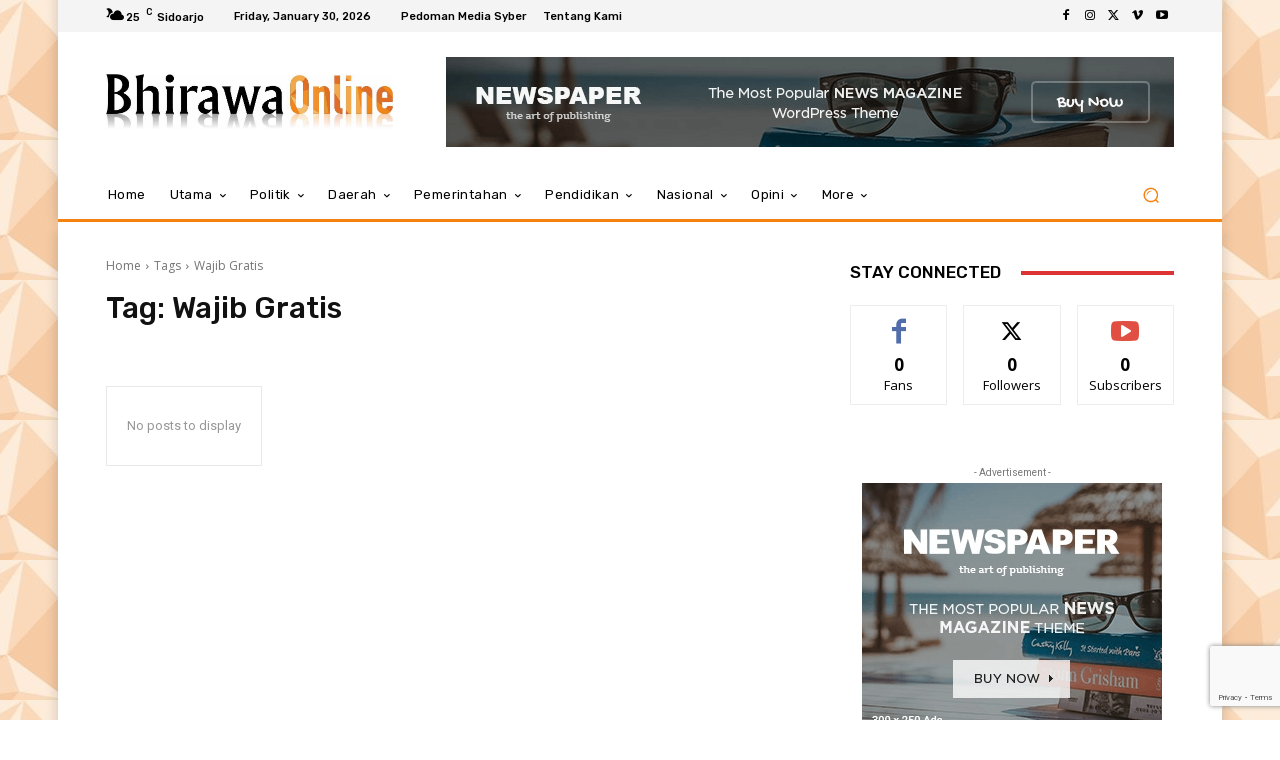

--- FILE ---
content_type: text/html; charset=utf-8
request_url: https://www.google.com/recaptcha/enterprise/anchor?ar=1&k=6LdKbQAqAAAAAAskCq-2cwd54gVPNmnCohM6E7_E&co=aHR0cHM6Ly9oYXJpYW5iaGlyYXdhLmNvLmlkOjQ0Mw..&hl=en&v=N67nZn4AqZkNcbeMu4prBgzg&size=invisible&anchor-ms=20000&execute-ms=30000&cb=atch8ytm3t9c
body_size: 48845
content:
<!DOCTYPE HTML><html dir="ltr" lang="en"><head><meta http-equiv="Content-Type" content="text/html; charset=UTF-8">
<meta http-equiv="X-UA-Compatible" content="IE=edge">
<title>reCAPTCHA</title>
<style type="text/css">
/* cyrillic-ext */
@font-face {
  font-family: 'Roboto';
  font-style: normal;
  font-weight: 400;
  font-stretch: 100%;
  src: url(//fonts.gstatic.com/s/roboto/v48/KFO7CnqEu92Fr1ME7kSn66aGLdTylUAMa3GUBHMdazTgWw.woff2) format('woff2');
  unicode-range: U+0460-052F, U+1C80-1C8A, U+20B4, U+2DE0-2DFF, U+A640-A69F, U+FE2E-FE2F;
}
/* cyrillic */
@font-face {
  font-family: 'Roboto';
  font-style: normal;
  font-weight: 400;
  font-stretch: 100%;
  src: url(//fonts.gstatic.com/s/roboto/v48/KFO7CnqEu92Fr1ME7kSn66aGLdTylUAMa3iUBHMdazTgWw.woff2) format('woff2');
  unicode-range: U+0301, U+0400-045F, U+0490-0491, U+04B0-04B1, U+2116;
}
/* greek-ext */
@font-face {
  font-family: 'Roboto';
  font-style: normal;
  font-weight: 400;
  font-stretch: 100%;
  src: url(//fonts.gstatic.com/s/roboto/v48/KFO7CnqEu92Fr1ME7kSn66aGLdTylUAMa3CUBHMdazTgWw.woff2) format('woff2');
  unicode-range: U+1F00-1FFF;
}
/* greek */
@font-face {
  font-family: 'Roboto';
  font-style: normal;
  font-weight: 400;
  font-stretch: 100%;
  src: url(//fonts.gstatic.com/s/roboto/v48/KFO7CnqEu92Fr1ME7kSn66aGLdTylUAMa3-UBHMdazTgWw.woff2) format('woff2');
  unicode-range: U+0370-0377, U+037A-037F, U+0384-038A, U+038C, U+038E-03A1, U+03A3-03FF;
}
/* math */
@font-face {
  font-family: 'Roboto';
  font-style: normal;
  font-weight: 400;
  font-stretch: 100%;
  src: url(//fonts.gstatic.com/s/roboto/v48/KFO7CnqEu92Fr1ME7kSn66aGLdTylUAMawCUBHMdazTgWw.woff2) format('woff2');
  unicode-range: U+0302-0303, U+0305, U+0307-0308, U+0310, U+0312, U+0315, U+031A, U+0326-0327, U+032C, U+032F-0330, U+0332-0333, U+0338, U+033A, U+0346, U+034D, U+0391-03A1, U+03A3-03A9, U+03B1-03C9, U+03D1, U+03D5-03D6, U+03F0-03F1, U+03F4-03F5, U+2016-2017, U+2034-2038, U+203C, U+2040, U+2043, U+2047, U+2050, U+2057, U+205F, U+2070-2071, U+2074-208E, U+2090-209C, U+20D0-20DC, U+20E1, U+20E5-20EF, U+2100-2112, U+2114-2115, U+2117-2121, U+2123-214F, U+2190, U+2192, U+2194-21AE, U+21B0-21E5, U+21F1-21F2, U+21F4-2211, U+2213-2214, U+2216-22FF, U+2308-230B, U+2310, U+2319, U+231C-2321, U+2336-237A, U+237C, U+2395, U+239B-23B7, U+23D0, U+23DC-23E1, U+2474-2475, U+25AF, U+25B3, U+25B7, U+25BD, U+25C1, U+25CA, U+25CC, U+25FB, U+266D-266F, U+27C0-27FF, U+2900-2AFF, U+2B0E-2B11, U+2B30-2B4C, U+2BFE, U+3030, U+FF5B, U+FF5D, U+1D400-1D7FF, U+1EE00-1EEFF;
}
/* symbols */
@font-face {
  font-family: 'Roboto';
  font-style: normal;
  font-weight: 400;
  font-stretch: 100%;
  src: url(//fonts.gstatic.com/s/roboto/v48/KFO7CnqEu92Fr1ME7kSn66aGLdTylUAMaxKUBHMdazTgWw.woff2) format('woff2');
  unicode-range: U+0001-000C, U+000E-001F, U+007F-009F, U+20DD-20E0, U+20E2-20E4, U+2150-218F, U+2190, U+2192, U+2194-2199, U+21AF, U+21E6-21F0, U+21F3, U+2218-2219, U+2299, U+22C4-22C6, U+2300-243F, U+2440-244A, U+2460-24FF, U+25A0-27BF, U+2800-28FF, U+2921-2922, U+2981, U+29BF, U+29EB, U+2B00-2BFF, U+4DC0-4DFF, U+FFF9-FFFB, U+10140-1018E, U+10190-1019C, U+101A0, U+101D0-101FD, U+102E0-102FB, U+10E60-10E7E, U+1D2C0-1D2D3, U+1D2E0-1D37F, U+1F000-1F0FF, U+1F100-1F1AD, U+1F1E6-1F1FF, U+1F30D-1F30F, U+1F315, U+1F31C, U+1F31E, U+1F320-1F32C, U+1F336, U+1F378, U+1F37D, U+1F382, U+1F393-1F39F, U+1F3A7-1F3A8, U+1F3AC-1F3AF, U+1F3C2, U+1F3C4-1F3C6, U+1F3CA-1F3CE, U+1F3D4-1F3E0, U+1F3ED, U+1F3F1-1F3F3, U+1F3F5-1F3F7, U+1F408, U+1F415, U+1F41F, U+1F426, U+1F43F, U+1F441-1F442, U+1F444, U+1F446-1F449, U+1F44C-1F44E, U+1F453, U+1F46A, U+1F47D, U+1F4A3, U+1F4B0, U+1F4B3, U+1F4B9, U+1F4BB, U+1F4BF, U+1F4C8-1F4CB, U+1F4D6, U+1F4DA, U+1F4DF, U+1F4E3-1F4E6, U+1F4EA-1F4ED, U+1F4F7, U+1F4F9-1F4FB, U+1F4FD-1F4FE, U+1F503, U+1F507-1F50B, U+1F50D, U+1F512-1F513, U+1F53E-1F54A, U+1F54F-1F5FA, U+1F610, U+1F650-1F67F, U+1F687, U+1F68D, U+1F691, U+1F694, U+1F698, U+1F6AD, U+1F6B2, U+1F6B9-1F6BA, U+1F6BC, U+1F6C6-1F6CF, U+1F6D3-1F6D7, U+1F6E0-1F6EA, U+1F6F0-1F6F3, U+1F6F7-1F6FC, U+1F700-1F7FF, U+1F800-1F80B, U+1F810-1F847, U+1F850-1F859, U+1F860-1F887, U+1F890-1F8AD, U+1F8B0-1F8BB, U+1F8C0-1F8C1, U+1F900-1F90B, U+1F93B, U+1F946, U+1F984, U+1F996, U+1F9E9, U+1FA00-1FA6F, U+1FA70-1FA7C, U+1FA80-1FA89, U+1FA8F-1FAC6, U+1FACE-1FADC, U+1FADF-1FAE9, U+1FAF0-1FAF8, U+1FB00-1FBFF;
}
/* vietnamese */
@font-face {
  font-family: 'Roboto';
  font-style: normal;
  font-weight: 400;
  font-stretch: 100%;
  src: url(//fonts.gstatic.com/s/roboto/v48/KFO7CnqEu92Fr1ME7kSn66aGLdTylUAMa3OUBHMdazTgWw.woff2) format('woff2');
  unicode-range: U+0102-0103, U+0110-0111, U+0128-0129, U+0168-0169, U+01A0-01A1, U+01AF-01B0, U+0300-0301, U+0303-0304, U+0308-0309, U+0323, U+0329, U+1EA0-1EF9, U+20AB;
}
/* latin-ext */
@font-face {
  font-family: 'Roboto';
  font-style: normal;
  font-weight: 400;
  font-stretch: 100%;
  src: url(//fonts.gstatic.com/s/roboto/v48/KFO7CnqEu92Fr1ME7kSn66aGLdTylUAMa3KUBHMdazTgWw.woff2) format('woff2');
  unicode-range: U+0100-02BA, U+02BD-02C5, U+02C7-02CC, U+02CE-02D7, U+02DD-02FF, U+0304, U+0308, U+0329, U+1D00-1DBF, U+1E00-1E9F, U+1EF2-1EFF, U+2020, U+20A0-20AB, U+20AD-20C0, U+2113, U+2C60-2C7F, U+A720-A7FF;
}
/* latin */
@font-face {
  font-family: 'Roboto';
  font-style: normal;
  font-weight: 400;
  font-stretch: 100%;
  src: url(//fonts.gstatic.com/s/roboto/v48/KFO7CnqEu92Fr1ME7kSn66aGLdTylUAMa3yUBHMdazQ.woff2) format('woff2');
  unicode-range: U+0000-00FF, U+0131, U+0152-0153, U+02BB-02BC, U+02C6, U+02DA, U+02DC, U+0304, U+0308, U+0329, U+2000-206F, U+20AC, U+2122, U+2191, U+2193, U+2212, U+2215, U+FEFF, U+FFFD;
}
/* cyrillic-ext */
@font-face {
  font-family: 'Roboto';
  font-style: normal;
  font-weight: 500;
  font-stretch: 100%;
  src: url(//fonts.gstatic.com/s/roboto/v48/KFO7CnqEu92Fr1ME7kSn66aGLdTylUAMa3GUBHMdazTgWw.woff2) format('woff2');
  unicode-range: U+0460-052F, U+1C80-1C8A, U+20B4, U+2DE0-2DFF, U+A640-A69F, U+FE2E-FE2F;
}
/* cyrillic */
@font-face {
  font-family: 'Roboto';
  font-style: normal;
  font-weight: 500;
  font-stretch: 100%;
  src: url(//fonts.gstatic.com/s/roboto/v48/KFO7CnqEu92Fr1ME7kSn66aGLdTylUAMa3iUBHMdazTgWw.woff2) format('woff2');
  unicode-range: U+0301, U+0400-045F, U+0490-0491, U+04B0-04B1, U+2116;
}
/* greek-ext */
@font-face {
  font-family: 'Roboto';
  font-style: normal;
  font-weight: 500;
  font-stretch: 100%;
  src: url(//fonts.gstatic.com/s/roboto/v48/KFO7CnqEu92Fr1ME7kSn66aGLdTylUAMa3CUBHMdazTgWw.woff2) format('woff2');
  unicode-range: U+1F00-1FFF;
}
/* greek */
@font-face {
  font-family: 'Roboto';
  font-style: normal;
  font-weight: 500;
  font-stretch: 100%;
  src: url(//fonts.gstatic.com/s/roboto/v48/KFO7CnqEu92Fr1ME7kSn66aGLdTylUAMa3-UBHMdazTgWw.woff2) format('woff2');
  unicode-range: U+0370-0377, U+037A-037F, U+0384-038A, U+038C, U+038E-03A1, U+03A3-03FF;
}
/* math */
@font-face {
  font-family: 'Roboto';
  font-style: normal;
  font-weight: 500;
  font-stretch: 100%;
  src: url(//fonts.gstatic.com/s/roboto/v48/KFO7CnqEu92Fr1ME7kSn66aGLdTylUAMawCUBHMdazTgWw.woff2) format('woff2');
  unicode-range: U+0302-0303, U+0305, U+0307-0308, U+0310, U+0312, U+0315, U+031A, U+0326-0327, U+032C, U+032F-0330, U+0332-0333, U+0338, U+033A, U+0346, U+034D, U+0391-03A1, U+03A3-03A9, U+03B1-03C9, U+03D1, U+03D5-03D6, U+03F0-03F1, U+03F4-03F5, U+2016-2017, U+2034-2038, U+203C, U+2040, U+2043, U+2047, U+2050, U+2057, U+205F, U+2070-2071, U+2074-208E, U+2090-209C, U+20D0-20DC, U+20E1, U+20E5-20EF, U+2100-2112, U+2114-2115, U+2117-2121, U+2123-214F, U+2190, U+2192, U+2194-21AE, U+21B0-21E5, U+21F1-21F2, U+21F4-2211, U+2213-2214, U+2216-22FF, U+2308-230B, U+2310, U+2319, U+231C-2321, U+2336-237A, U+237C, U+2395, U+239B-23B7, U+23D0, U+23DC-23E1, U+2474-2475, U+25AF, U+25B3, U+25B7, U+25BD, U+25C1, U+25CA, U+25CC, U+25FB, U+266D-266F, U+27C0-27FF, U+2900-2AFF, U+2B0E-2B11, U+2B30-2B4C, U+2BFE, U+3030, U+FF5B, U+FF5D, U+1D400-1D7FF, U+1EE00-1EEFF;
}
/* symbols */
@font-face {
  font-family: 'Roboto';
  font-style: normal;
  font-weight: 500;
  font-stretch: 100%;
  src: url(//fonts.gstatic.com/s/roboto/v48/KFO7CnqEu92Fr1ME7kSn66aGLdTylUAMaxKUBHMdazTgWw.woff2) format('woff2');
  unicode-range: U+0001-000C, U+000E-001F, U+007F-009F, U+20DD-20E0, U+20E2-20E4, U+2150-218F, U+2190, U+2192, U+2194-2199, U+21AF, U+21E6-21F0, U+21F3, U+2218-2219, U+2299, U+22C4-22C6, U+2300-243F, U+2440-244A, U+2460-24FF, U+25A0-27BF, U+2800-28FF, U+2921-2922, U+2981, U+29BF, U+29EB, U+2B00-2BFF, U+4DC0-4DFF, U+FFF9-FFFB, U+10140-1018E, U+10190-1019C, U+101A0, U+101D0-101FD, U+102E0-102FB, U+10E60-10E7E, U+1D2C0-1D2D3, U+1D2E0-1D37F, U+1F000-1F0FF, U+1F100-1F1AD, U+1F1E6-1F1FF, U+1F30D-1F30F, U+1F315, U+1F31C, U+1F31E, U+1F320-1F32C, U+1F336, U+1F378, U+1F37D, U+1F382, U+1F393-1F39F, U+1F3A7-1F3A8, U+1F3AC-1F3AF, U+1F3C2, U+1F3C4-1F3C6, U+1F3CA-1F3CE, U+1F3D4-1F3E0, U+1F3ED, U+1F3F1-1F3F3, U+1F3F5-1F3F7, U+1F408, U+1F415, U+1F41F, U+1F426, U+1F43F, U+1F441-1F442, U+1F444, U+1F446-1F449, U+1F44C-1F44E, U+1F453, U+1F46A, U+1F47D, U+1F4A3, U+1F4B0, U+1F4B3, U+1F4B9, U+1F4BB, U+1F4BF, U+1F4C8-1F4CB, U+1F4D6, U+1F4DA, U+1F4DF, U+1F4E3-1F4E6, U+1F4EA-1F4ED, U+1F4F7, U+1F4F9-1F4FB, U+1F4FD-1F4FE, U+1F503, U+1F507-1F50B, U+1F50D, U+1F512-1F513, U+1F53E-1F54A, U+1F54F-1F5FA, U+1F610, U+1F650-1F67F, U+1F687, U+1F68D, U+1F691, U+1F694, U+1F698, U+1F6AD, U+1F6B2, U+1F6B9-1F6BA, U+1F6BC, U+1F6C6-1F6CF, U+1F6D3-1F6D7, U+1F6E0-1F6EA, U+1F6F0-1F6F3, U+1F6F7-1F6FC, U+1F700-1F7FF, U+1F800-1F80B, U+1F810-1F847, U+1F850-1F859, U+1F860-1F887, U+1F890-1F8AD, U+1F8B0-1F8BB, U+1F8C0-1F8C1, U+1F900-1F90B, U+1F93B, U+1F946, U+1F984, U+1F996, U+1F9E9, U+1FA00-1FA6F, U+1FA70-1FA7C, U+1FA80-1FA89, U+1FA8F-1FAC6, U+1FACE-1FADC, U+1FADF-1FAE9, U+1FAF0-1FAF8, U+1FB00-1FBFF;
}
/* vietnamese */
@font-face {
  font-family: 'Roboto';
  font-style: normal;
  font-weight: 500;
  font-stretch: 100%;
  src: url(//fonts.gstatic.com/s/roboto/v48/KFO7CnqEu92Fr1ME7kSn66aGLdTylUAMa3OUBHMdazTgWw.woff2) format('woff2');
  unicode-range: U+0102-0103, U+0110-0111, U+0128-0129, U+0168-0169, U+01A0-01A1, U+01AF-01B0, U+0300-0301, U+0303-0304, U+0308-0309, U+0323, U+0329, U+1EA0-1EF9, U+20AB;
}
/* latin-ext */
@font-face {
  font-family: 'Roboto';
  font-style: normal;
  font-weight: 500;
  font-stretch: 100%;
  src: url(//fonts.gstatic.com/s/roboto/v48/KFO7CnqEu92Fr1ME7kSn66aGLdTylUAMa3KUBHMdazTgWw.woff2) format('woff2');
  unicode-range: U+0100-02BA, U+02BD-02C5, U+02C7-02CC, U+02CE-02D7, U+02DD-02FF, U+0304, U+0308, U+0329, U+1D00-1DBF, U+1E00-1E9F, U+1EF2-1EFF, U+2020, U+20A0-20AB, U+20AD-20C0, U+2113, U+2C60-2C7F, U+A720-A7FF;
}
/* latin */
@font-face {
  font-family: 'Roboto';
  font-style: normal;
  font-weight: 500;
  font-stretch: 100%;
  src: url(//fonts.gstatic.com/s/roboto/v48/KFO7CnqEu92Fr1ME7kSn66aGLdTylUAMa3yUBHMdazQ.woff2) format('woff2');
  unicode-range: U+0000-00FF, U+0131, U+0152-0153, U+02BB-02BC, U+02C6, U+02DA, U+02DC, U+0304, U+0308, U+0329, U+2000-206F, U+20AC, U+2122, U+2191, U+2193, U+2212, U+2215, U+FEFF, U+FFFD;
}
/* cyrillic-ext */
@font-face {
  font-family: 'Roboto';
  font-style: normal;
  font-weight: 900;
  font-stretch: 100%;
  src: url(//fonts.gstatic.com/s/roboto/v48/KFO7CnqEu92Fr1ME7kSn66aGLdTylUAMa3GUBHMdazTgWw.woff2) format('woff2');
  unicode-range: U+0460-052F, U+1C80-1C8A, U+20B4, U+2DE0-2DFF, U+A640-A69F, U+FE2E-FE2F;
}
/* cyrillic */
@font-face {
  font-family: 'Roboto';
  font-style: normal;
  font-weight: 900;
  font-stretch: 100%;
  src: url(//fonts.gstatic.com/s/roboto/v48/KFO7CnqEu92Fr1ME7kSn66aGLdTylUAMa3iUBHMdazTgWw.woff2) format('woff2');
  unicode-range: U+0301, U+0400-045F, U+0490-0491, U+04B0-04B1, U+2116;
}
/* greek-ext */
@font-face {
  font-family: 'Roboto';
  font-style: normal;
  font-weight: 900;
  font-stretch: 100%;
  src: url(//fonts.gstatic.com/s/roboto/v48/KFO7CnqEu92Fr1ME7kSn66aGLdTylUAMa3CUBHMdazTgWw.woff2) format('woff2');
  unicode-range: U+1F00-1FFF;
}
/* greek */
@font-face {
  font-family: 'Roboto';
  font-style: normal;
  font-weight: 900;
  font-stretch: 100%;
  src: url(//fonts.gstatic.com/s/roboto/v48/KFO7CnqEu92Fr1ME7kSn66aGLdTylUAMa3-UBHMdazTgWw.woff2) format('woff2');
  unicode-range: U+0370-0377, U+037A-037F, U+0384-038A, U+038C, U+038E-03A1, U+03A3-03FF;
}
/* math */
@font-face {
  font-family: 'Roboto';
  font-style: normal;
  font-weight: 900;
  font-stretch: 100%;
  src: url(//fonts.gstatic.com/s/roboto/v48/KFO7CnqEu92Fr1ME7kSn66aGLdTylUAMawCUBHMdazTgWw.woff2) format('woff2');
  unicode-range: U+0302-0303, U+0305, U+0307-0308, U+0310, U+0312, U+0315, U+031A, U+0326-0327, U+032C, U+032F-0330, U+0332-0333, U+0338, U+033A, U+0346, U+034D, U+0391-03A1, U+03A3-03A9, U+03B1-03C9, U+03D1, U+03D5-03D6, U+03F0-03F1, U+03F4-03F5, U+2016-2017, U+2034-2038, U+203C, U+2040, U+2043, U+2047, U+2050, U+2057, U+205F, U+2070-2071, U+2074-208E, U+2090-209C, U+20D0-20DC, U+20E1, U+20E5-20EF, U+2100-2112, U+2114-2115, U+2117-2121, U+2123-214F, U+2190, U+2192, U+2194-21AE, U+21B0-21E5, U+21F1-21F2, U+21F4-2211, U+2213-2214, U+2216-22FF, U+2308-230B, U+2310, U+2319, U+231C-2321, U+2336-237A, U+237C, U+2395, U+239B-23B7, U+23D0, U+23DC-23E1, U+2474-2475, U+25AF, U+25B3, U+25B7, U+25BD, U+25C1, U+25CA, U+25CC, U+25FB, U+266D-266F, U+27C0-27FF, U+2900-2AFF, U+2B0E-2B11, U+2B30-2B4C, U+2BFE, U+3030, U+FF5B, U+FF5D, U+1D400-1D7FF, U+1EE00-1EEFF;
}
/* symbols */
@font-face {
  font-family: 'Roboto';
  font-style: normal;
  font-weight: 900;
  font-stretch: 100%;
  src: url(//fonts.gstatic.com/s/roboto/v48/KFO7CnqEu92Fr1ME7kSn66aGLdTylUAMaxKUBHMdazTgWw.woff2) format('woff2');
  unicode-range: U+0001-000C, U+000E-001F, U+007F-009F, U+20DD-20E0, U+20E2-20E4, U+2150-218F, U+2190, U+2192, U+2194-2199, U+21AF, U+21E6-21F0, U+21F3, U+2218-2219, U+2299, U+22C4-22C6, U+2300-243F, U+2440-244A, U+2460-24FF, U+25A0-27BF, U+2800-28FF, U+2921-2922, U+2981, U+29BF, U+29EB, U+2B00-2BFF, U+4DC0-4DFF, U+FFF9-FFFB, U+10140-1018E, U+10190-1019C, U+101A0, U+101D0-101FD, U+102E0-102FB, U+10E60-10E7E, U+1D2C0-1D2D3, U+1D2E0-1D37F, U+1F000-1F0FF, U+1F100-1F1AD, U+1F1E6-1F1FF, U+1F30D-1F30F, U+1F315, U+1F31C, U+1F31E, U+1F320-1F32C, U+1F336, U+1F378, U+1F37D, U+1F382, U+1F393-1F39F, U+1F3A7-1F3A8, U+1F3AC-1F3AF, U+1F3C2, U+1F3C4-1F3C6, U+1F3CA-1F3CE, U+1F3D4-1F3E0, U+1F3ED, U+1F3F1-1F3F3, U+1F3F5-1F3F7, U+1F408, U+1F415, U+1F41F, U+1F426, U+1F43F, U+1F441-1F442, U+1F444, U+1F446-1F449, U+1F44C-1F44E, U+1F453, U+1F46A, U+1F47D, U+1F4A3, U+1F4B0, U+1F4B3, U+1F4B9, U+1F4BB, U+1F4BF, U+1F4C8-1F4CB, U+1F4D6, U+1F4DA, U+1F4DF, U+1F4E3-1F4E6, U+1F4EA-1F4ED, U+1F4F7, U+1F4F9-1F4FB, U+1F4FD-1F4FE, U+1F503, U+1F507-1F50B, U+1F50D, U+1F512-1F513, U+1F53E-1F54A, U+1F54F-1F5FA, U+1F610, U+1F650-1F67F, U+1F687, U+1F68D, U+1F691, U+1F694, U+1F698, U+1F6AD, U+1F6B2, U+1F6B9-1F6BA, U+1F6BC, U+1F6C6-1F6CF, U+1F6D3-1F6D7, U+1F6E0-1F6EA, U+1F6F0-1F6F3, U+1F6F7-1F6FC, U+1F700-1F7FF, U+1F800-1F80B, U+1F810-1F847, U+1F850-1F859, U+1F860-1F887, U+1F890-1F8AD, U+1F8B0-1F8BB, U+1F8C0-1F8C1, U+1F900-1F90B, U+1F93B, U+1F946, U+1F984, U+1F996, U+1F9E9, U+1FA00-1FA6F, U+1FA70-1FA7C, U+1FA80-1FA89, U+1FA8F-1FAC6, U+1FACE-1FADC, U+1FADF-1FAE9, U+1FAF0-1FAF8, U+1FB00-1FBFF;
}
/* vietnamese */
@font-face {
  font-family: 'Roboto';
  font-style: normal;
  font-weight: 900;
  font-stretch: 100%;
  src: url(//fonts.gstatic.com/s/roboto/v48/KFO7CnqEu92Fr1ME7kSn66aGLdTylUAMa3OUBHMdazTgWw.woff2) format('woff2');
  unicode-range: U+0102-0103, U+0110-0111, U+0128-0129, U+0168-0169, U+01A0-01A1, U+01AF-01B0, U+0300-0301, U+0303-0304, U+0308-0309, U+0323, U+0329, U+1EA0-1EF9, U+20AB;
}
/* latin-ext */
@font-face {
  font-family: 'Roboto';
  font-style: normal;
  font-weight: 900;
  font-stretch: 100%;
  src: url(//fonts.gstatic.com/s/roboto/v48/KFO7CnqEu92Fr1ME7kSn66aGLdTylUAMa3KUBHMdazTgWw.woff2) format('woff2');
  unicode-range: U+0100-02BA, U+02BD-02C5, U+02C7-02CC, U+02CE-02D7, U+02DD-02FF, U+0304, U+0308, U+0329, U+1D00-1DBF, U+1E00-1E9F, U+1EF2-1EFF, U+2020, U+20A0-20AB, U+20AD-20C0, U+2113, U+2C60-2C7F, U+A720-A7FF;
}
/* latin */
@font-face {
  font-family: 'Roboto';
  font-style: normal;
  font-weight: 900;
  font-stretch: 100%;
  src: url(//fonts.gstatic.com/s/roboto/v48/KFO7CnqEu92Fr1ME7kSn66aGLdTylUAMa3yUBHMdazQ.woff2) format('woff2');
  unicode-range: U+0000-00FF, U+0131, U+0152-0153, U+02BB-02BC, U+02C6, U+02DA, U+02DC, U+0304, U+0308, U+0329, U+2000-206F, U+20AC, U+2122, U+2191, U+2193, U+2212, U+2215, U+FEFF, U+FFFD;
}

</style>
<link rel="stylesheet" type="text/css" href="https://www.gstatic.com/recaptcha/releases/N67nZn4AqZkNcbeMu4prBgzg/styles__ltr.css">
<script nonce="33yvzcVAyApPUVrXJa3kUQ" type="text/javascript">window['__recaptcha_api'] = 'https://www.google.com/recaptcha/enterprise/';</script>
<script type="text/javascript" src="https://www.gstatic.com/recaptcha/releases/N67nZn4AqZkNcbeMu4prBgzg/recaptcha__en.js" nonce="33yvzcVAyApPUVrXJa3kUQ">
      
    </script></head>
<body><div id="rc-anchor-alert" class="rc-anchor-alert"></div>
<input type="hidden" id="recaptcha-token" value="[base64]">
<script type="text/javascript" nonce="33yvzcVAyApPUVrXJa3kUQ">
      recaptcha.anchor.Main.init("[\x22ainput\x22,[\x22bgdata\x22,\x22\x22,\[base64]/[base64]/[base64]/[base64]/[base64]/UltsKytdPUU6KEU8MjA0OD9SW2wrK109RT4+NnwxOTI6KChFJjY0NTEyKT09NTUyOTYmJk0rMTxjLmxlbmd0aCYmKGMuY2hhckNvZGVBdChNKzEpJjY0NTEyKT09NTYzMjA/[base64]/[base64]/[base64]/[base64]/[base64]/[base64]/[base64]\x22,\[base64]\x22,\x22YMK1McKHwrfCo8KDOw/CliVew7bDgcKHwqHDvcKcwpctw6EGwqTDkMOyw6rDkcKLPMKBXjDDr8KJEcKCcm/Dh8KwNWTCisOLZEDCgMKlXsOmdMOBwpkEw6oawrZ7wqnDrz3CsMOVWMK/w4nDpAfDvAQgBynCnUEeRGPDujbCm2LDrD3DkMK3w7dhw5XCosOEwogKw5w7UlcHwpYlL8OddMOmCMK5wpEMw40pw6DCmSrDgMK0QMKfw6DCpcOTw61kWmDCji/Cv8O+woLDlTkRVx1FwoF9HsKNw7REeMOgwql5woRJX8OsMRVMwpnDnsKEIMOEw5RXaTzCrx7ChxbCqG8NUQHCtX7DocOgcVYjw594wpvCikVtSQIRVsKOFg3CgMO2bsO6wpFnTcOGw4ojw4fDgsOVw687w5INw4MUVcKEw6M6FlrDmix2wpYyw4jChMOGNTI1TMOFGx/DkXzCtRd6BRYZwoB3wr/ClBjDrCXDh0R9wrPCpn3Dk0hqwosFwqDChDfDnMKHw5QnBG4bL8KSw6nCtMOWw6bDgMOYwoHCtkMlasOqw5t+w5PDocKHL1VywoHDmVAtQsKcw6LCt8OLJMOhwqANO8ONAsKUandTw7M8HMO8w5DDsRfCqsOzaCQDSgYFw7/CrjpJwqLDuR5IU8Kywq1gRsO7w4TDllnDpsOlwrXDulpdNibDjsKsK1HDqVJHKQPDgsOmwoPDicO7wrPCqADCtsKEJi/[base64]/Cl07CusKIW3nDg8O0wrc3Jg7ChMK0MsO7PsKjw6PCr8KQSgvCr2vCgsKfw5kfwq53w5t2RFsrLyNswpTCsg7DqgtBXipAw609YQASD8O9N0N9w7YkMyAYwqYKX8KBfsK0biXDhkHDrsKTw63DkG3CocOjMi42E1/Cq8Knw77DlcK2XcOHGcOow7DCp2DDpMKEDG3CjMK8D8OKwrTDgsOdfhLChCXDsGnDuMOSZMO0dsOfZcOQwpclJMOpwr/CjcOAWzfCnBELwrfCnG4LwpJUw7bDmcKAw6ImL8O2wpHDkVzDrm7DkcKcMktbU8Opw5LDjcKiCWV4w6bCk8KdwqpcL8Oww6PDl0hcw7nDoxc6wpDDvSo2wo19A8K2woEkw5llb8OLe2jCmgFdd8K+wq7CkcOAw7zClMO1w6VETC/CjMO1wqfCgztHasOGw6ZQd8OZw5ZoZMOHw5LDljB8w41UworCiS99YcOWwr3DpsOCM8KZwrvDhMK6fsOSwrrChyFvSXEMWALCu8O7w5pPLMO0MxgNw4fDmV/DkC/DkV4BQ8K3w78bdcKawrQZwrbDgMOiMU/[base64]/Cu8KZGMOGwoQ+wqVNwpFDwr5Gwp3DuWfCnnHDg0rDpjLChyNBCcO1P8KTXG7DhhjDulkPIMKSwoXCssKGw7tIOsODNcOlwpPCjsKYEEDDj8OBwp8bwrdNw7TCosOjNxLCv8KQP8OAw7rChMK/wo8iwocRKgHDpcKcVXjCpjHCllgodmpaRcOiw5PCskFlPn/DsMKmOcOPNMKROA4/[base64]/CrMO5SVHCt0/Dri3DqsOUwo9swo7DuRIOw6pXwoxqGcKqwoLCiibDncKzEcKtGB50MMK+FS/CnMOmLhdCAcKkBMK6w6VHwpfCvDRsMMOIwoEMRB/Dv8KJw7rDksKSwqpew4XCu3oabsKbw7FSURLDusKgQMKjwoDDnsOISsOyQsKZwoRhS0EVwpnDgBEgcsOPwpzCkhocU8KQwrxEwp8oOB4owqF8bTE8wrNLwq0daDBGwrzDgsOowrE6wqhPDi3DhcOxESPDocKhN8OzwpDDujYnYMKMwoZpwro+w7dBwqoDB2/DnRrDmsKdHMOqw7pIaMKWwqbCpsOIwpAAwoQ0YhU4wqHDosOZKDNnTiXCusOKw48Tw7EYV1EGw7TCq8O8woTDvVPDusORwr0RMsOATHBVPQNRw6rDkF/CqcOMY8K7wqYnw5Faw6lua1PCrW9MCEN1VFPClQvDvcOTwqElw5nCpcOhRMOMw7IIw5PChUHDo17Dlyw2UVA8BsOwFW9/wqTCgndrMcOSw5FXaX3DmVBkw6MUw6hJLQHDrSZxw7nDi8KWwodKEMKSw5gZcjzDrBtgIkJ+worCrcKkYEsqw7TDmMKawprCucOSFsKFw4HDj8O0wo5mwqjCo8Ktw7Q8wqzCncOXw5HDph9/w5fCujzDvsKuHxvDrQrDojrCthN+CMK9I13DkTpOw401w5llwrrCtVcbwolOwrDDvcKNw4VcwpzDpcKxTRhresKxLMOWRcK+wpvClwnDpHfCknxOwr/[base64]/KQ5dw4jCvsKDLDpQCnbDosKbw63CgTvDtS/DrsKVZS/CicOow4vCghE8VcKWwqw/Y3QRY8Khw4fClhTDg39KwpJdWsOfVQZBw7jDt8ONVyYnYQHCtcKcSFbDlh/[base64]/[base64]/wq4bDMOnQV9KecK6wo5/RcK1wp/Dv8OdCkTCoMKHw6/CpwTDqcKfw5PDhcKcwp43wrhefERsw47DtA9JUMK9w6HCm8Kff8O5woTDnsKJw5RTFXo4G8KPFcOFwptCIMKVJcOnL8KrwpLDuEHDm3rDp8Kjw6nCg8K6wrwhesOIwobCjmo8U2rCnDorw6ouwpAnwprClQnCmsOxw7jDllN+wo/CocOHAyDCnsOMw49/woLCjConwopJw48Zw5JTw7fChMOcSsOywqgSw50EAsKsUMKFT3TCp1DDuMOcSsK/WMKJwplzw5lPGcK4w7IJwpcPw5o5BcKNw5PChcONW3Mhw7sMwq7DqsOGIcKRw5HCpcKJw51owpjDi8K0w47DsMOzCzJHw7ZTw5hcLihuw5phH8OVI8OrwoQmwplcw6zDqsKAwrx+KcKawqTCgMK4PkDCrsKKTixsw6hAOkrCkMOxC8O5wprDn8Khw7jDhgYtw5/[base64]/J8KGEjPCgsKIwr1NwrXDnF7ClUpyw6EkaCLDl8OACMO9w6jCmTB6BnZhAcOgJcK/CivDrsOyFcKnwpdKXcKaw40MYMKywqg3dnHDuMOAw63CpcOMw4AAdl9BwrHDhl5oDX/CuCsVwptuwp3Dil9SwpYEDgpxw78cwrTDlcKtw53DmHE2wp4gNMKBw7sgOsKBwr/Cv8K3T8KJw5YUfko6w67DmMOpVTbDr8O2w5haw43Dnl5GwolwMsK6w7fCn8O4PMKAJx7Ckyl6VUzCosKcCCDDpRbDpMK5woPDqMKswqEZYGXCvEHCm3Yhwo1eaMKWD8KCJUHDqsK9woxZwpljd03Ds0vCp8KpTy9qEyAtLF/CsMOewosBw7rCjsKWwo4IOiVpE2sTRcOXJsOuw6Z9W8Kkw6YqwqhnwqPDqVjDoFDCqsKGXm8Mw57CqTRsw53Cg8Ktw7g+wrRGGcKuwrl1KMKzw4ohw7zClMOiR8Kaw4vDscOEZsK/[base64]/[base64]/DrAthw7IlEcO0w4UEw5V7wpEjw4Rlw6hQHMO+w7sMw67CpGYlH3XDicKiScKiJcOCw44YZ8OEYi3Cg1Q3wq7CixjDvV8+w7Mxw6sQDRgyLwHDgi7DpMOnEMOGfTjDpcKew5BiDj1ww5/CmsKPQRjCiERnw7DDv8OFwqXClMK6GsKFYWkjGBdZwo8ZwoFhw49Hwr7CoXnDu0zDuQwswp/[base64]/[base64]/Ct8OYccK3w5YTw7PDh2LDgCTDo3jCgllgbcOTSh7DnCx2wojDoX8kwoB9w4QtN07Dn8OsUcKGUsKPCsO2YsKUMsOxXy9JF8KAUMKxUEZAw5XCtQ3CjEfCmTHCkkjDvm1/w6ATP8OREkYIwp/DunZ9C2fCp1ozw7fDuWXDlMK9w6vCpEIFw4zCrxw3wpjCoMOuwprDs8KpNljCjcKTLRorwp4rw6tpwpfDjQbCkCLDmFtKc8O4w7MJW8OQwpgubgXCm8OAPFklEMKiwo/DrBvCszoZBXF3w5LCvcOXeMOZw7NpwokEwqUEw6F6f8Kiw6nDkMOoEj7DisODwoPChsO7HFLCs8OPwo/DpFPCnT7DjMKgd14ZG8OKw7FiwonDiRnCm8KdL8KWUEPDs07DocO1O8KZDRQJwr0XLcKXwrYdVsOwIAx8wp7Dl8O2w6dtwoY/NmbDmm1/wpfDosKAw7PCpcKHwqVMFRjCt8KMMF0Kwo/CkMOBLBktAsOOwrzCqxLDsMOlW0sHwqzCnsKaOsOkaEXCscOEwqXDtMKvw6rDg05mw6B0eDZVw61neWUbRHXDpMOrBV/Ds2zChRTCk8O2IHjDhsKQMBHDh1TCjU8DfsOWwq/Cu17CoVE4PWTDhU/DjsKpwr0XB3gIS8OpcMKxwpLCnMOrK1HDtxbCncKxL8OewpbCj8K8IWfCilvDkT4vw7/Co8OXR8OpRxo7dT/[base64]/CuXdKOFMEw5dSa1XClcK3KU5pX1l5w7J0wqnCusOUFxjCgcOaEz3DpMO2wonCpwbCqsKqQMKFbMKqwodowoxvw7PDiSLCml/DsMKVwr1Le2lrH8KJwprDgn7DscKvHh3DgX0uwrTClcOrwqkuwrPCjsO3woHCl0/Dpk45DHrCkwZ+FMOWfcKAw6UeD8OTFcOPRB0WwqzCgcOveCzCjsKJw6N/[base64]/ChsOHL8O0w6LDpHoyaEzDi8KBwojDgEckGk/[base64]/[base64]/CswgGwqrDscKbS8KRUMKdBsKUwr3Dm3fDl8KFworCssKVOylKw5fCmsOSwofCuTYNRMOFw4HCsRlfwonDu8Kkw4/Dv8OLwoLCqsOAOsOpwqDCoETDrE7DshoTw5dxwpTCh3Aywr/DqsOWw6jCuFETQAZ+A8OmaMKpS8OXQsK1WxdtwrtRw5B5wrBFLknDtxQ5IcKpFcKZw7UcwqfDsMKyREDCoUMAw5gdwoTCtmZJwqtNwp43EUHDuXZxe0Z/w7DDtcOAFsKxG07DrMORwrZpw4LDlsOoI8K7wopUw5M7HnY5wqZQFlLCjHHClhbDk1TDiD3DmUZGwqrCvW7DlMOTwo/CjBzCocKkdyBpw6BUw7Ejw4/CmcOxcAR3wrAPwoVgXMKacMOnfcOGAl5jdMKkEx3DvsO/ZsKAczdkwpfDssORw4TDtsKiAEUzw6QPED3DhUXDu8OzNsKtwqTChAPCgsO6w6dLwqIPwqIWw6dAw4zCvSJBw68scAYjwpDDhsKww53ChMO8wq7DgcOAwoM8aUt/VMKlw5RKZmtfQQl1EgHDjcKWwpRCOcKpw5IbUcK2YVLCu0fDvcOzwrXDmVhew7/CmAxSRsONw5fDlEYOGsOdJF7DtMKOw7jDssK3LcKJYMOAwp3CjD/DhzkmOinDpMOuEcK0w6rCrUzCk8Okw65ow6vDqGnCsnDDp8OUdcOQwpYUQMOrwo3DlcObw4sCwrDDrzfCpCNwQD0/Pz0af8OpfHzCqwrDrsOVwrrDo8Otw7ohw4jCnhN2wopawqPDnsK0aBYlOMKPf8OCaMOOwqTCk8Oiw6fCjFvDpjBmFsOcAcKiScK8KMOpwoXDvVsNwrrCr1ZnwqkYw5cYw4PDvcKAwqbDp3vCvE7DlMOnZj/DhgfCocOOMVhZw65Cw7HDk8OTw4h6KjvCj8OoFUtlPXo5JcK1w6hawqhMcCp8w4dfwpvCiMOpw7zDi8OAwpM5acOBw6AHw7bDqsOww6NnA8OfFzTDssOMwqwdIsKYw6TCncO5LcKYw6B9w71Sw7Exwr/DgcKBw6I7w6fClWXDmE54w6bDqB/DqjR9eDXCmlHDg8KJw7TCpyzDn8K0w5PCjgLDhsOBKsKRw6LCksOJOw94wr/CpcOSQm3Cn19+w53CpAQowq5QI2fDiUVsw5UISw/DogvCu2bCtWcwYU8URcO/[base64]/DmMOqw6ECw6N3JR7DlHUawrDDqyliDibDo8Kbw5nChz0SYcKMw7VCw6/[base64]/Iw7DoybCuX0qw785wonDlsK8w4HDhk89eAd4GsKWCcK+GMOlw77DgAZOwrrCpcOHdi0mfMO/W8KawqjDlMOQCTPDu8Kzw6E4w6UOSxDDqsKLejDCoXRrw73ChMK1U8KgwpDChEk/w53Dj8K4XcOsBMO9wrRxAlzCmzQVZ1lGwpnCtQsTPMKGw4PCpCDDksO3w7wuKS/CnU3CoMOzwrVeDVB2wqYybWjCpjfCmsKnVCk0w5XDpjABUkJCVRkySTzCuj5vw7kbw6x7A8Kzw7pTfMOqcsKjwrJlw7A1XxJnw67Dnk1nwo9VKcOCw4EGwqrCgFjCk2JZYcOSw7QRwrpTQsOkw7zCjjTClS/DsMKJw6DDgyJPQi5FwqjDrAERw57CtyzCrgnCv3Ylwpp+esKpw54gwrgEw785BMKew43CgcKzw6dATB7Dn8OzOQ4NAsKLT8OgASnDk8OXecKgMyh9X8KRWVrDg8Orw6LDssK1JDDDu8Kow5TCmsKPfiIzwrXDuG7Ch3Rswpx+A8O0w4Y/wplVRMK8wojDhS3CqRoLwr/CgcKzAzLDp8Onw6YuBMKNRzbDq3HCtsOnw6XCgWvCtMOUYlfDnBTDgDtUXsKww70jw64yw541wqVNw6sQRWU3XGJPKMK9w4TDmsOudWrCpz3CqcOCw7gvwrTCo8KJdj3CsyAMX8OhFcOuPhnDijozEsOlAATCk3LCpGE9wr96eHPDrzBDw5s3QS/DvWvDq8KLaRTDvknDpkXDr8O4HnEmK2wcwopEwpE2wrAiNQxew5fCmsKLw6DDvhg6wqMGwr/[base64]/Cj8OoHHLCvV/CpnIuw6jDnXsjcsOmwqXDgVwCDBUNw67Di8OaYQ4KF8O/PMKMwpHCglvDvsOnNcOowo13w6vCs8KAw4HDgljDi3TCrcOZw5jCjUzCuS7CisKKw5p6w4w7wqlQd0oywqPDvcK8w5Rwwp7DkcKJGMOFwppKHMOww6MMe1jCl2Fgw5UYw4gtw7gTwrnCg8OHC23CqkvDpj7DugfDocOYw5HCncKWfcOaVcO7YXZBw7Bsw77Cp3LDhMO/JsORw4t3w4fDrSxvFzrDqhPCnBxswrLDoxk/DRrDosKfFDxpw4Bxb8KhHWjCkh8pIsOnw54Mw5HDlcK5NRfDqcKFw49SEMObD3XCoCU0wqZ3w6IEBUcOwp7DjsOdw7FnCnZhCGLClsKCNMKSYMO8w4BTGR9bwrQjw77Csn8Mw63CtMKIF8OXDMKQDcK/QXjCuTptGVDDgMKpwr9EDcOhw4jDhsK3cX/[base64]/CncKzSGXDpsKAw6wzwrR1wol4ImrCtMOjJ8KTRcKSIGx/[base64]/[base64]/wqxYVgEzasKYCG9oY8KIw5RUw7nCjibDvUzDmFjDo8KqwpnCoEvDvcKIw77DkkDDhcOzw4HDgQkhw5M3w4l4w5VQXkgIPMKiw6kjwqbDo8O+wqjDg8KCShjCtMKvQT83c8K3WsKeesOiw4J8PsOSwo0bLU/DvMKMwo7ClW50wqzDmDTDrC7CiBouOEtDwqLDq1fCr8Kif8K8wo9HJMO+N8O1wr/Co05/ZlQ3GsKRw5gpwoA6wpd7w4DDqh3CgMOKw4Q3w4vCkmgjw5MXaMOSZEHCssKKw4zCmx7DmMK6wobCogB/[base64]/Dv1bCjlRsKyU6w6R/XsKNwrctw6cUSFNYBcOmelbDo8OrdnU9wqbDqE3ChUvDghLCjHJ4SEIIw7pJw6/Dt07ComHDlsOvwqEcwrHCikImOF9Jwp3CjU0UEBpCBjTCgsOkwo4zwogxwpo1PsKtCsKDw6w7wrwpf3fDjcO2w5NtwqPCgiMDw4A4YsOswp3DlcKHO8OgPgXDr8KPw4vDiCpnY2cywokoIcKSEcOGAR/CisOUw5TDlsOgH8OULV0uEEpGwrzCjCMbwpzDqFHCmg4Swo/CisO4w5zDlTDCk8KYB0wRS8KMw7zChn1Xwr7DnMO0wrPDtsOcNivCjHpmLSF6WCfDrFTCr0vDulZhwqs7wqLDhMOPRFoZw6zCmMOew5MIAlHDn8KJeMOUZ8OLHsK3wqFzJ0Mbw6wXwrDDmljCocKiZsOOwrvDkcKww7vCjgZDcx55w45YJ8Kjw7osJT/DhzDCh8OQw7PDkcKTw5jCmcK2F3rCtcK9wrrCsQLCvsOFDlPCvcO7w7TDq1HClE4+wpYBw4DDsMOJWyZyLmDCi8OPwrXChMKSWMOJTMO1CMKUeMK9OsOqeybCtid2PsKtwobDrMKuwprDhHI/MMKQwpTDisOGRkt7w5LDgMK+Y03Cn29DeDzCmigERsOecRHDiwoyflbCr8K7WBnCmEQVwrFbPMOBLMKYw4/DlcKOwpl5wpnChiTCmcKfwqXCtDwNw5TCp8KKwrEzwqs/[base64]/DoETDhMKRwpBiwqvDgBXDv8OYw73CjMOdXiZzwobCksOVaMOvw4bDny/CpXLCqcKSw5DDucKANmHDpljCmlfDncKpNsOfWmZCZ1c5wrTCpk1vwr/DtcOqT8OEw6jDkUNEw4hPKsKUwogYOh8TXALCnifCqBgpH8O4w7BfEMO/woB0BT/Ci35Tw63CusKGOcOZeMKWMcOOwpvCh8K6w5VRwp9RRsO+d07DjmBrw73CvAzDrBIow6cEH8KvwqhiwobDnsOvwqFbHBcJwrnCrMO9bW/CucKST8KBw6pmw5wXPsO9GMO4O8Khw5goOMOKKyjCklMxWUgDw7vDvmghwrnDpMKYR8KJdMOVwo3DhMO9KVHDmcOlRlcQw5nDtsOGBcKYP1PClcKQeQ/CqsKbw4ZNw61xwo3Dq8KIQ2VRCcOjYn3CsTR3XMOGTSDCi8Klw78/R2rDnWDCkiLDuEjDig1zw7Vaw5vDsEnDuCkcccOGLH0lwrjCjMOtKwnCkG/Cg8OKw7Rew7gdw5BZHy7ChGfChcKpwrcjwqkCWywFw68dJ8K+cMO3fsOYwrFvw5/DpnU9w5fCjsO1RgHCrsKzw7lqw7zCscK7FMOMb1rCoi/DhzHColXCpB7DuGt1wrVOwqHDmsOiw6Yowpo5P8ONCjVfwrDCisOzw77DuEFKw5w/w5HCpsO+w5gvalnCtMKMV8ODw4YPw4jCi8KADMKRbHNdwr1Of2tiwpnDp2fDoEfCrsKrwrZtI2HDgsKXCcOfwrV+NVbCq8KrIMKjw7rCpMOpdsKYGBsuRcOBJhxRwqzDpcKjPsOtw4IwGsKrEWMLV0Jwwo5Df8KYw7DCnmTCpCrDp3Qqwr/Cu8OPw4zCqcOrZMKkdDwEwpgYw44fUcKGw5N5CCV3w69/b1A7HsOyw5bCl8OBK8Oew4/DhhHDhD7ClHrCj39sfcKHw5MdwrUOwr4iwo9CwrvCkwbDj0ZxIl4SchrCh8KRY8OpPVvCuMKJw69KAT01FMOfwr0GKVwLwr1qHcKQwoUVKgHCuWXCmcOGw4VAacK2LcODwrrCjMKFwr5iDsOcU8OFOMOFw6Eec8KPHTojFsKtKRHDjMOuw5ZeEMK5BSbDhcK/wrfDrMKVwotpfVImJBcbw57CgH45w6wQZXnDugDDhMKTF8KAw5TDtwxCY0HCo3bDhEPDisOoF8Kpw5nDqT7CrHLDucOWdHwpa8ObLcKAaXkZMhBIw7bCunYTw4zDvMKpw64ew6jChMOWw7IPJH0kBcOzw7fDlyNvN8OFZQ9/KiA5wo0KAMKjw7HDslp7ZBhHBcOPwq8swp8AwpHCsMOUw7wOZsOwQsO/BQ3Dg8OEwoV9TcO7CiZgIMO/cinDtQpMw7xUOcOwN8OEwrxsYx8zUsK7Bi7DrEIncwHDigbCtxB8e8K9w7jCscK3fSNxw5U6wrpSw4xWQBcRwpUbwqbChQjDjcKHPFMTMcOOPTgsw5EyfHt+ESYfNzgFCcK/[base64]/DusOGccKiw4rDnMOwQcKeQy3DnF3CrBQowrXDhMOvdjbCqcOzZMKaw5wVw5HDsi04wqRTbEE2wrzDqEzCksOEVcO6w7nDncOowrfCu0DDt8KeXsOYwoIbwpPDk8K1w7bCksKJR8KCRTp7X8K/diDDij3CosKuK8O6w6LDscOYY1wFwqPDp8KSw7Yhw7rCpkbCj8O9w4zDlsOgw5rCtcOsw6IaAShDIVzDukkmwrkowr58V0cFAQ/Dh8Olw57CkUXCnMOOKSXCuxDCg8KUDcKEUlHCscOkU8KYwqoGcUQmEsOiwpZ2w5zDtz1Mw6DDs8KnM8K4w7QHw5tAYsOEVg/DiMKYPcKdZShnwrzCh8OLBcKAw6opwqR8Xgh/[base64]/DqEowE8OIw7DClzXCpsO7EsO/T0odEFQ1w6tkCgXDkWQ7wofCl2PChE5vFi7Dmj/[base64]/[base64]/wpTDmcKLS3TDkhpOPMK5wo8nWV/DscKCwqJQPHUUOsOWwp/[base64]/CksK/w4jCpyzCg8OcwqzCvsKKwrpQbTvDp8KbAsOaQATDuMKPw4bCuWg0wrjDgVwuwpjCtyoIwqnChsK6wqIrw7I7wr7DqcKCGcOEw4LDn3R+w5USw6xMwobDrMO+w5U5w4swE8OoAn/Dm1PDjMK7w7Mzw4dDw6U4w7pMaAJ9UMK8EMKLw4YBEm7DgRfDtcOzXGMzBMKaC1Zbwpg2wqTDpsK5w5bDjMKGV8K/[base64]/CqVLDncOyNUrCkGUUZsKYeCfCgsO8w6wsBRNPQGtFHsOmw7vCv8OSFWnDsxwoBGtGcHrDrg9+dBMSZiMLV8K6EELDvMOpNMKsw6vDkMKjTEQgRSPCv8OOY8K4w5PDj1/[base64]/CqFpUw5xow5HDiwkQw40Ew6vCpsOZcHTDtCtSYsOyYMKbwp7CkcOXaR8hE8O+w6LDnCzDiMKRw47DgMOafcK+OxEdQBsAw47CrHJnw5rDhsK1wod/wrg+wqbCqQPCuMOPVsO2wqp2ajk3CMOvwo8/w4bCt8ONwpdrFMKUFMO+R0/DkcKJw6/DhzjCvcKRTsOmcsOBFh1HZgQgwp5Lw7xlw6nDvAfDtQYzKMOXRy3CqVcxQcKww4HDgG5UwoXCsUBtZUDCsVXDuBASw7c4CcKbZzJDwpQcNEo3wpDCiC3Ds8O6w7Btd8OFBMOXMsKVw4cxWMKPw7jCvcOvIsKxw63Ch8OCElbDncK2w5BvRGnCmj3CuDIfPsKhAGs/[base64]/CssOwGMKdFzLCnDUsBMOKwqgwFsOjw7YBGcKywpdLwoJnAcOTwpfDvsKBTxEGw5LDs8KMMh/DmF3Cv8OuDzTDhCgVFXd0w6zDjV3DgSPDgQ0KCHPDpW3CqlpSOwE9w4rCt8KHXmvCmksMPQx0fsOiwqPDtmVrw4V1w4Mvw4QGwp3Cr8KIanTDvMK3wq4ZwpXDh0wMw59xFFEAUWvCu0rCvHwUwr40YMOZKScNw7/Cm8O5wo/DuCE7CMOzw6hNamMVwqDCtsKaw7DDmcONw6TCisKiw4bDu8KiDV5RwrnDihBdEVbDqsOGP8K+w4LCjMOUwrhRw5rCo8OvwqXCo8ODXX/DnAYsw6HCtTzDsVrDiMOwwqIxacK2CcKtBAvDhwEZw67DiMK+wpBwwrjDscK6w4fCrW1PEcKTwo/CicKbwo5qR8ObBi/Ck8OhMQDDlsKJdcKYW3JWYVBUw7o/[base64]/HmzDpmjCtcOdFsKdwoHDkcO3wp7Dh8OZGDDCusKRZy7CgcOJwot5wonDtsKXw5h5QMODwrxLwpEAwp/Diy8/[base64]/DuMOEwpJjWHLDu8KXFg7CoMKLwpB6ThdNwqJ+PcO6woLCrsORD1EhwqUPXsOXw6FoCwhLw7tBS2bDtMKBRz/DgnEAdsOVwqjCgsKlw4LDgMOXw7Jyw7HDocK6wo50w73DlMOBwqbCocOBdhUFw4bCqsKvw4fDv380BB83w5nDusOUGi3DnH/Dp8KrfUfCosORTMOCwqLDtcO/w4TCh8KxwqFiw4wvwo92w5rDnn3CqmvCqFbCt8KKw5HDpx11wqRlSMK/OMKwA8OswoHCt8KUb8KywoErL1ZQOcK6GcOgw5kpwp5fV8KVwrAfcgFtw5d1XcKxw60Mw53Cr29HYRPDl8OEwoPCm8OiKx7ChMOQwpUVwqMLw7VDH8OWVHRQCsOqbcKiI8O7MQjCnk8iw4HDvVoIw6ppwrcUw43Ci0Q7EMOcwprDgF0lw5/Cg2HCiMKyDmrDn8OIH31SbXQOBMKewpnDq0vCqcOuwozDhX7Dh8KzbxLDhEpuwo9gwrRFw5zClsKOwqguHMKtZRPCgC3Cgi3CgQLDpXgxw6fDscK1OyA+w7wfbsORwqkpYcOVG2BfYMODNsO9aMOOwp/CpEDCoFAIJcOfFy/[base64]/Co8OYw4vCgcK8KMKrw6HCvjHDtcOFWsO/cEMtCQw0NMObwq3CmwY7w47Ch1fCjTjCgwYtw6jDhMK0w5JDa14iw4jCqn/Dk8KwKFpuw7BEfsKvw7Y3wrF5w6nDmlTDvmFcw5w2woA3w47DnMOmwrXDqsKow4YMG8K1w57CuQ7DhMO3V33Cp1jDqMOtEyLCgMKmQlvCqcO9wrUZTiM+wonDjmtkS8OXCsKBwo/[base64]/DsiscBlzCg31iwpDCpnHCuWvDuMKOG24hw6TDnl3DqkHCvMO2w5nCiMOFw5ZLwqB0IxDDlW1bw6LCqsKBGsKuwpTDg8K8w70XXMO1GsK9wrYbw6QlVDoYTA3DoMO/w5fDoB7Cp0/[base64]/CgBvCkMOgw7XCqj5SfsKbD8KQw5vDqFfCsXTCn8KAGFMtwqJqMW3DpcORCcOQwrXDlBHCncOiwrx/WmFGwp/[base64]/DucKMw5NxwonCq8O0w6jCkH5VQxPCiMKXwrbDqlFzw5hwwpvCqllnwqzCl3/DjMKCw4R9w77DpcOowr8sfsOhAcO6woXDvcKywrJjRn40wokGw57CswDCkm9WcBQvaWnClMKxCMK9w7gnUsOCd8OeEAJCVsKnHiUjw4E/[base64]/[base64]/[base64]/CnsOeDCzCtsK8wqvDlMKiOMO1wqPDq0bCv8O6w7vDgj3Dr1DCvsOnE8Odw60jSQl+wpAQKzkFw43Dm8K0w7zDisKKwrDDksKEwod/a8O3woHCq8OQw7UjZ3TDhXQYFFh/w6Now50Dwo3CsFTDsWElODbDrcO/[base64]/wp7DocK8wpB1bMOTS8KNw6EVwrbChsO7bCPDp8Ogw5rCuC9cwoFAGMOpwqMwfSjDosK2NxtBw5rCmnBYwpjDgE3CvzPDgDbCoAdXw7zDrsK8w4/DqcOHwosQHsOdZsOwZ8KnOXfCtcKRMyxJwrDDu1U+woEZI34yPUwWw5/Ci8OKwqfCpcK2wq5QwoYwYjs5wr9mbjPCjsOOw4/Do8Kgw5LDmjzDmlwFw47Cu8OSJ8OIQgDDoFLDsUHCvcKxQg0VVkXCoELDiMKNwqdwRAwsw6XDjxhAcx3CjXzDmQQRBmXCt8K4SsK0Tj5uw5VySMKsw5MMfEQrScOjw5zCucKdJgpNw7rDm8KqPHIqc8OiLsOlLzrCnUcHwoXDm8Knw4kaBy7DpsKvAMKkAXzCtw/DrMK6IjJOHhDCksKtwq4mwqBIJsKqEMOgw7zCl8OTY0tSwoNrd8OEPcK2w7HCvVliNsKVwrd0HgovPMOcw6bCoGXDgsOEw4XDi8Kxw73CgcO0KcKXYRQPPWXDrcKkw6MhM8OAw7bCpXDCn8Oiw6fCiMKIw6DDmMKuw67Dr8KHwq8Ww55Hw6/Ck8KNVyXDtcOcCW5gwpcqDzYfw5jDsVHDkGDDmcOyw5UZX3/[base64]/DhiMpwplgwphBwqzDqG8cEMOewrLDgX5uw4VzR8KcwqfCv8O6w4BtNcK7EgxEwpPDvcK/c8KGdMOAEcK1wp8fw5bDr3hiw7xSABYaw5rDr8ORwqjChGZfe8OkwrHDlsKtYsKSLsOwAWNlw59Kw4XDkcKBw4nChcOvAMO7woVJwoo/QMOmw57CpQpKbsOHQ8OYwql5VlTCnwzCulHDgVDCs8K9w7BRwrTDpcOew78IGRXCn3nDpwtPwoklbV/DjXTCh8Kkw514MFgsw6/[base64]/Do0FMw4HDicOqS8O6w6XCgMKXwobDsMK9wrrDh8KOw6PDicKXG09qVUcuwoXCqht0K8KyE8O4CsKzw4IKw6LDgQJ7wokuwo9SwrZMO3MNw7g0X3obQMKAKcOYFm4Lw4/DisOzw77DhDs9V8OMcRTCr8OcE8K3eX3CpcKFwrRWGMKeS8O1w5p1McO+fMOrwrA7w59YwpDDmMOlwp3DiQ7Dt8Kvwo9TLsK3MMKvTMK/aHnDosO0TxVOXBQpw586wq/DocOkw5kvwoTCvUAhw5nCscODw5fCk8OSwqPCkcKfPsKYH8K1ZH4icMO5LMOKSsK+w5MXwoJFUwkPecK+w5YTbcK1w6bCoMOdwqYwY27DpMOuLMOUw7/DqUnDnWkRwokBw6d3wpYHdMOvR8KlwqkjBGPCtHzDun7DhsO/exw9ejUewqjDtmlmcsKzw5pmw6UCw5XDsBzDq8O2KMOZYsKtO8O2wrMPwr4YekEQH25bwr1Lw5slw7JkT0TDk8KRbcOFw4xewrPCu8KQw4HCkFpnwozCgsKzJsKFwpLCjcKIVn3Cq0TCrsO8wpLDvsKLZcOwHj/CvsKGwoPDnDLDgcOxNUzCn8Kbb08Ew4Qaw5LDpE/Dn3nDlsKVw7QQGFzDsg/[base64]/GsKawpQXPGZwwpvDmHcTC8KMw7TDl8KZwrZyw6XCgRFNAiITAcKoPsOAwrouwpd9SMOod1tYw5/CimfDhFbCiMKZw6fCusKuwoUzw7FADsOdw6/DisO4f3nDqGtywobCpWFww7ZsWMOeVsOhdDkHw6ZuZMOUw63Cr8OlDcKiPcKHwqQYZ0fCpcODO8K/cMO3HG4zw5dOwqsMGsOxwp3CrcO+w7haDcKZNRkLw5ZJw4jCimXDgcKOw50qwp7DpcKTK8OgIMKaaVJxwqFNNjPDm8KHJ2lBw6LDpsKAfMO3AT/Co2vDvmcHUsO3VcOnTsO7KMOVXcKREsKkw6nClT7DqFDDnsKHYEXDvHTCu8KuZ8Kqwp3DksKEw7xgw6nDvmQIGnjCv8Kdw5rCmxnDisKuwpwTEsK9LMOlecObw4stw7/ClWPDlHbDo0PDvSLCmBPDlsOew7F4w5TCg8KfwqFVwoQUwr5uwrdWw6DDoMKtLzbDmjDDgCjDnsOWJ8O5YcKdIsO+RcOgW8KaPg5TeC/Cq8O+CMKawq9SEj4AXsOcwqJBfsOyYMOGSsKbwo7DisOzwqEXa8OMTxLCrT7Di2/Ch0jCmWROwqUdQX4gU8KnwqXDslrDgyIQw6vCnEnDpMKwK8KYwq1UwrDDpsKEw6oZwqbDicK6w6hYwo5jw5bDmMOEwpzChxfDsS/CqMO1WCvCi8KPKsOrwrzCvFDDh8K3w4JLUcKpw64LFMKddcKnwoAZLMKNw7XDqMOwRxTCgHHDoEMDwqURC3hgLTjDmlHCs8KyL3hIwoswwq9twrHDh8Klw5cIIMKrw7pRwpQXwrHCozPDoHfCrsKUw6TDs03CosKcwo3CuQ/CusOuRMOjIV3CgiTCjgTDs8OcKAdnwpHDrsKpw41kSFBYwq/CryTDvMKXQ2fCisO+w4HCpsKcwpDCgMKrwoU7wobCogHCtg7ColLDkcKdMTzDoMKIKMOXE8OTO1ZLw5zCv2XDvCYQw57CosOgwodLK8K/fAxhOsKsw4IvwrrCmsOfLMKiVy9Wwq3Dn3LDtnMWJCbDksOCwotyw51XwoHDmHfCucOXO8O2wqYeGsOSLsKNwq/DgkE8NMOdYl7Chj7DrxcaTcO2w7LDjG1xVMK8w70TGMOURUvCnMKuI8K4V8O/[base64]/Dm8OYVRIePRl9w6ZrfUUSw7Y8w6gLREXDgsKjw6ZqwoxeQibCh8OfTQXCszcswonCqcKiWD7Du30mwpXDmcK2w6rDnsKqwr0OwptfOBc/csO7w6bDvyLCkG4SYCzDvsK2W8OcwqvDiMK1w6rCvcKnw5PCmRJCwpJmBMKRaMOsw4PCik4wwrkuYsK6dMO3w7/Do8KJwpsGD8OUwpYRAsO9aysFwpPDsMOjwpfCiSxmGAhyScKUw5/Cuh5mwqAqbcKww7heQsOxw6fDmkNEwoQRwoZ7wpw8wr/Ds1vCgsKYIwPDoW/[base64]/[base64]/[base64]/Ckw3Cs2BYH8OZU1TCmcKLbcK3YWnDnMOpG8OiVHTDmsOsPyrCthPDlsOAFcKoHB/ChsKFaEcAa1VVGMONewctw71edcO4w6Bjw7zDjWUOwpnChMKmw6bDhsKiS8KofCweLDQyKjjCucOKZnZoI8Kqb0HCrcKQw7fDhGhOw4TDk8OyGycuwpFDbsONSsOARhLCl8KFw78SGljCmsOWM8Kjw4gLwpHDgTTCjRzDkxpOw74GwrnDmsOZwrovA2vDvMOTwo/DsjJ0w7/[base64]/[base64]/[base64]/CnkYaXMKNKMKyfMKrIcKqwqh0NcOnw4gxwo/[base64]/[base64]/UMKtZREOwpHCtMOISS/Ckgc2YMK4CDbDmsKZwrB7SMKAwqNlw67DicO2Eko0w4nCv8KrGEIzw5nDpDXCl37CtMKEV8OMA3ROw4TCvgjCs2TDhjY9w4hxa8KFwq7DhiIdwq0gwpR0TcOxwppyPSTDjmLDjMKawpsFHMOXw7UZwrZtwqllw7wOwr8vw4fDicKUDnnCsH15w60Twr/Du3rDrnF8wrlqwox4wrUEwpDDowk8asK4a8O6w4XCuMK6wq87wrbDiMOGwozDu38UwrUxw6nDqhjCpVfDrgLCslnCkcOkwqrDhMO1fSFBwpMvw7zDsGrCvcO7wo3DtCoHE0fDgsK7XntfWcKnXzRNwrXCuizDjMKlMk/DvMO5M8Oqw4HCj8OXw4nDi8Ogw6/[base64]/SsOdw4HCh0vCr3rDn298wp/DsU/CqcKJHFBfYsKhwoHChTpNKkLDkMOGHcKywpnDtRLDiMO1P8OSK3JraMKEZ8OiYnQQWMOYccOMwrHChQ\\u003d\\u003d\x22],null,[\x22conf\x22,null,\x226LdKbQAqAAAAAAskCq-2cwd54gVPNmnCohM6E7_E\x22,0,null,null,null,1,[21,125,63,73,95,87,41,43,42,83,102,105,109,121],[7059694,210],0,null,null,null,null,0,null,0,null,700,1,null,0,\[base64]/76lBhmnigkZhAoZnOKMAhnM8xEZ\x22,0,0,null,null,1,null,0,0,null,null,null,0],\x22https://harianbhirawa.co.id:443\x22,null,[3,1,1],null,null,null,1,3600,[\x22https://www.google.com/intl/en/policies/privacy/\x22,\x22https://www.google.com/intl/en/policies/terms/\x22],\x22FVvYzRZGkx8jhm757pb7b6WBbqVHTZdXybs1fJwXmT8\\u003d\x22,1,0,null,1,1769823455298,0,0,[182,5],null,[38,42,54,223,96],\x22RC-_3NJfznIUMXarA\x22,null,null,null,null,null,\x220dAFcWeA5sMgd87PQbODPdinTewKWQz0uzIhZ3M9nL_pJf74XkKR5E0w5CM49HXmp128DRC8KvqoTk6YTgJ0goX1VmD3qQ1q7b6Q\x22,1769906255302]");
    </script></body></html>

--- FILE ---
content_type: text/html; charset=utf-8
request_url: https://www.google.com/recaptcha/api2/aframe
body_size: -249
content:
<!DOCTYPE HTML><html><head><meta http-equiv="content-type" content="text/html; charset=UTF-8"></head><body><script nonce="nRjQ4e0-2B5v76V5s0a7yg">/** Anti-fraud and anti-abuse applications only. See google.com/recaptcha */ try{var clients={'sodar':'https://pagead2.googlesyndication.com/pagead/sodar?'};window.addEventListener("message",function(a){try{if(a.source===window.parent){var b=JSON.parse(a.data);var c=clients[b['id']];if(c){var d=document.createElement('img');d.src=c+b['params']+'&rc='+(localStorage.getItem("rc::a")?sessionStorage.getItem("rc::b"):"");window.document.body.appendChild(d);sessionStorage.setItem("rc::e",parseInt(sessionStorage.getItem("rc::e")||0)+1);localStorage.setItem("rc::h",'1769819856952');}}}catch(b){}});window.parent.postMessage("_grecaptcha_ready", "*");}catch(b){}</script></body></html>